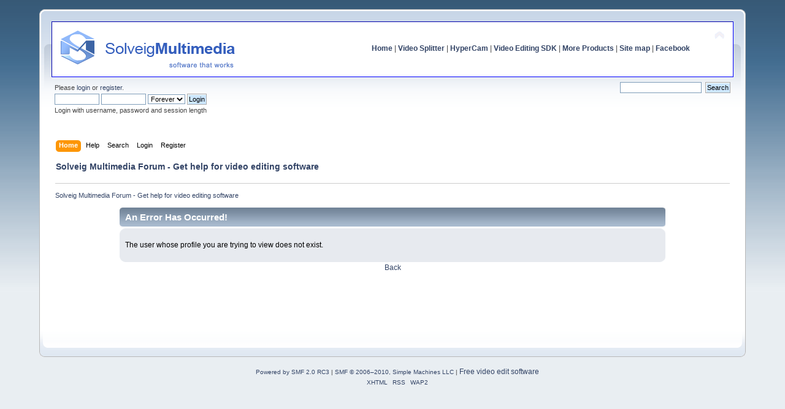

--- FILE ---
content_type: text/html; charset=UTF-8
request_url: https://www.solveigmm.com/forum/profile/?area=showposts;sa=topics;u=43344;PHPSESSID=aognpsfjkijfqe5pm9jr6vbcn6
body_size: 2914
content:
<!DOCTYPE html PUBLIC "-//W3C//DTD XHTML 1.0 Transitional//EN" "http://www.w3.org/TR/xhtml1/DTD/xhtml1-transitional.dtd">
<html xmlns="http://www.w3.org/1999/xhtml">
<head>
	<meta http-equiv="Content-Type" content="text/html; charset=UTF-8" /><meta name="description" content="An Error Has Occurred!" />
	<title>An Error Has Occurred!</title>
	<meta name="robots" content="noindex" />
	<link rel="stylesheet" type="text/css" href="https://www.solveigmm.com/forum/Themes/default/css/index.css?rc3.1" />
	<link rel="stylesheet" type="text/css" href="https://www.solveigmm.com/forum/Themes/default/css/print.css?rc3.1" media="print" />
	<link rel="help" href="https://www.solveigmm.com/forum/help/?PHPSESSID=aognpsfjkijfqe5pm9jr6vbcn6" />
	<link rel="search" href="https://www.solveigmm.com/forum/search/?PHPSESSID=aognpsfjkijfqe5pm9jr6vbcn6" />
	<link rel="contents" href="https://www.solveigmm.com/forum/index.php?PHPSESSID=aognpsfjkijfqe5pm9jr6vbcn6" />
	<link rel="alternate" type="application/rss+xml" title="Solveig Multimedia Forum - Get help for video editing software - RSS" href="https://www.solveigmm.com/forum/.xml/?type=rss;PHPSESSID=aognpsfjkijfqe5pm9jr6vbcn6" />
	<link rel="stylesheet" type="text/css" href="https://www.solveigmm.com/forum/Themes/default/css/webkit.css" />
	<script type="text/javascript" src="https://www.solveigmm.com/forum/Themes/default/scripts/script.js?rc3.1"></script>
	<script type="text/javascript" src="https://www.solveigmm.com/forum/Themes/default/scripts/theme.js?rc3.1"></script>
	<script type="text/javascript"><!-- // --><![CDATA[
		var smf_theme_url = "https://www.solveigmm.com/forum/Themes/default";
		var smf_default_theme_url = "https://www.solveigmm.com/forum/Themes/default";
		var smf_images_url = "https://www.solveigmm.com/forum/Themes/default/images";
		var smf_scripturl = "https://www.solveigmm.com/forum/index.php?PHPSESSID=aognpsfjkijfqe5pm9jr6vbcn6&amp;";
		var smf_iso_case_folding = false;
		var smf_charset = "UTF-8";
		var ajax_notification_text = "Loading...";
		var ajax_notification_cancel_text = "Cancel";
	// ]]></script><script src="https://platform.twitter.com/widgets.js" async type="text/javascript"></script>
</head>
<body>

	<div id="header"><div class="frame">
		<div id="top_section">
			<div class="forumtitle">
				<a href="https://www.solveigmm.com"><img src="/forum/img/header_text.gif" alt="Solveig Multimedia Forum - Get help for video editing software" /></a>
			</div>
			<img id="upshrink" src="https://www.solveigmm.com/forum/Themes/default/images/upshrink.png" alt="*" title="Shrink or expand the header." style="display: none;" />
			<div id="siteslogan" class="align_right"><a style="font-weight: bold;" href="https://www.solveigmm.com/">Home</a>   |   <a style="font-weight: bold;" href="https://www.solveigmm.com/en/products/video-splitter/">Video Splitter</a>   |   <a style="font-weight: bold;" href="https://www.solveigmm.com/en/products/hypercam/">HyperCam</a>   |   <a style="font-weight: bold;" href="https://www.solveigmm.com/en/products/video-editing-sdk/">Video Editing SDK</a>   |   <a style="font-weight: bold;" href="https://www.solveigmm.com/en/products/comparison/">More Products</a>   |   <a style="font-weight: bold;" href="https://www.solveigmm.com/en/sitemap/">Site map</a>  |   <a style="font-weight: bold;" href="https://www.facebook.com/SolveigMultimedia">Facebook</a></div>
		</div>
		<div id="upper_section" class="middletext">
			<div class="user">
				<script type="text/javascript" src="https://www.solveigmm.com/forum/Themes/default/scripts/sha1.js"></script>
				<form id="guest_form" action="https://www.solveigmm.com/forum/login2/?PHPSESSID=aognpsfjkijfqe5pm9jr6vbcn6" method="post" accept-charset="UTF-8"  onsubmit="hashLoginPassword(this, 'aa16e94e396670d046d6026cefbdb50d');">
					<div class="info">Please <a href="https://www.solveigmm.com/forum/login/?PHPSESSID=aognpsfjkijfqe5pm9jr6vbcn6">login</a> or <a href="https://www.solveigmm.com/forum/register/?PHPSESSID=aognpsfjkijfqe5pm9jr6vbcn6">register</a>.</div>
					<input type="text" name="user" size="10" class="input_text" />
					<input type="password" name="passwrd" size="10" class="input_password" />
					<select name="cookielength">
						<option value="60">1 Hour</option>
						<option value="1440">1 Day</option>
						<option value="10080">1 Week</option>
						<option value="43200">1 Month</option>
						<option value="-1" selected="selected">Forever</option>
					</select>
					<input type="submit" value="Login" class="button_submit" /><br />
					<div class="info">Login with username, password and session length</div>
					<input type="hidden" name="hash_passwrd" value="" />
				</form>
			</div>
			<div class="news normaltext">
				<form id="search_form" style="margin: 0;" action="https://www.solveigmm.com/forum/search2/?PHPSESSID=aognpsfjkijfqe5pm9jr6vbcn6" method="post" accept-charset="UTF-8">
					<input type="text" name="search" value="" class="input_text" />&nbsp;
					<input type="submit" name="submit" value="Search" class="button_submit" />
					<input type="hidden" name="advanced" value="0" /></form>
			</div>
		</div>
		<br class="clear" />
		<script type="text/javascript"><!-- // --><![CDATA[
			var oMainHeaderToggle = new smc_Toggle({
				bToggleEnabled: true,
				bCurrentlyCollapsed: false,
				aSwappableContainers: [
					'upper_section'
				],
				aSwapImages: [
					{
						sId: 'upshrink',
						srcExpanded: smf_images_url + '/upshrink.png',
						altExpanded: 'Shrink or expand the header.',
						srcCollapsed: smf_images_url + '/upshrink2.png',
						altCollapsed: 'Shrink or expand the header.'
					}
				],
				oThemeOptions: {
					bUseThemeSettings: false,
					sOptionName: 'collapse_header',
					sSessionVar: 'e1885aff556e',
					sSessionId: 'aa16e94e396670d046d6026cefbdb50d'
				},
				oCookieOptions: {
					bUseCookie: true,
					sCookieName: 'upshrink'
				}
			});
		// ]]></script>
		<div id="main_menu">
			<ul class="dropmenu" id="menu_nav">
				<li id="button_home">
					<a class="active firstlevel" href="https://www.solveigmm.com/forum/index.php?PHPSESSID=aognpsfjkijfqe5pm9jr6vbcn6">
						<span class="last firstlevel">Home</span>
					</a>
				</li>
				<li id="button_help">
					<a class="firstlevel" href="https://www.solveigmm.com/forum/help/?PHPSESSID=aognpsfjkijfqe5pm9jr6vbcn6">
						<span class="firstlevel">Help</span>
					</a>
				</li>
				<li id="button_search">
					<a class="firstlevel" href="https://www.solveigmm.com/forum/search/?PHPSESSID=aognpsfjkijfqe5pm9jr6vbcn6">
						<span class="firstlevel">Search</span>
					</a>
				</li>
				<li id="button_login">
					<a class="firstlevel" href="https://www.solveigmm.com/forum/login/?PHPSESSID=aognpsfjkijfqe5pm9jr6vbcn6">
						<span class="firstlevel">Login</span>
					</a>
				</li>
				<li id="button_register">
					<a class="firstlevel" href="https://www.solveigmm.com/forum/register/?PHPSESSID=aognpsfjkijfqe5pm9jr6vbcn6">
						<span class="last firstlevel">Register</span>
					</a>
				</li>
			</ul>
		</div>
        <h1 class="updated">Solveig Multimedia Forum - Get help for video editing software</h1>
			<!--br class="clear" /-->
	<div class="navigate_section">
		<ul>
			<li class="last">
				<a href="https://www.solveigmm.com/forum/index.php?PHPSESSID=aognpsfjkijfqe5pm9jr6vbcn6"><span>Solveig Multimedia Forum - Get help for video editing software</span></a>
			</li>
		</ul>
	</div>
	</div></div>
	<div id="content_section"><div class="frame">
		<div id="main_content_section">
	<div id="fatal_error">
		<div class="cat_bar">
			<h3 class="catbg">
				An Error Has Occurred!
			</h3>
		</div>
		<div class="windowbg">
			<span class="topslice"><span></span></span>
			<div class="padding">The user whose profile you are trying to view does not exist.</div>
			<span class="botslice"><span></span></span>
		</div>
	</div>
	<div class="centertext"><a href="javascript:history.go(-1)">Back</a></div>
		</div>
	</div></div>
	<div id="footer_section"><div class="frame">
		<ul class="reset">
			<li class="copyright">
		<span class="smalltext" style="display: inline; visibility: visible; font-family: Verdana, Arial, sans-serif;"><a href="http://www.simplemachines.org/" title="Simple Machines Forum" target="_blank" class="new_win">Powered by SMF 2.0 RC3</a> |
 <a href="http://www.simplemachines.org/about/copyright.php" title="Free Forum Software" target="_blank" class="new_win">SMF &copy; 2006&ndash;2010, Simple Machines LLC</a> | 
 <a style="font-size: 12px;" href="https://www.solveigmm.com/">Free video edit software</a>
		</span></li>
			<li><a id="button_xhtml" href="http://validator.w3.org/check/referer" target="_blank" class="new_win" title="Valid XHTML 1.0!"><span>XHTML</span></a></li>
			<li><a id="button_rss" href="https://www.solveigmm.com/forum/.xml/?type=rss;PHPSESSID=aognpsfjkijfqe5pm9jr6vbcn6" class="new_win"><span>RSS</span></a></li>
			<li class="last"><a id="button_wap2" href="https://www.solveigmm.com/forum/index.php?wap2;PHPSESSID=aognpsfjkijfqe5pm9jr6vbcn6" class="new_win"><span>WAP2</span></a></li>
		</ul>
	</div></div>
	
		<script type="text/javascript"><!-- // --><![CDATA[
			var _gaq = _gaq || [];
			_gaq.push(['_setAccount', 'UA-2751768-1']);
			_gaq.push(['_trackPageview']);

			(function() {
				var ga = document.createElement('script'); ga.type = 'text/javascript'; ga.async = true;
				ga.src = ('https:' == document.location.protocol ? 'https://ssl' : 'http://www') + '.google-analytics.com/ga.js';
				var s = document.getElementsByTagName('script')[0]; s.parentNode.insertBefore(ga, s);
			})();
		// ]]></script></body></html>